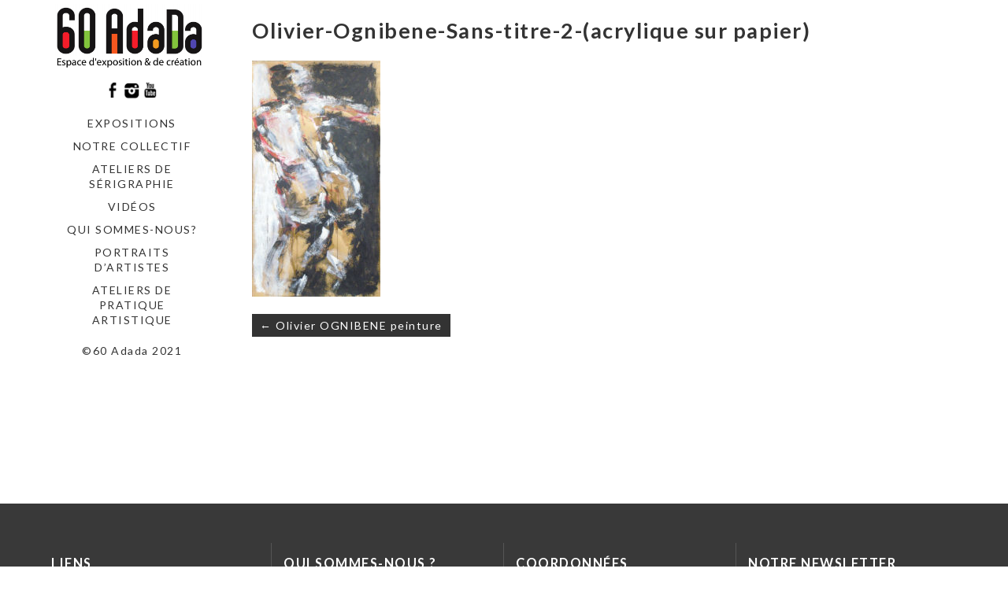

--- FILE ---
content_type: text/html; charset=UTF-8
request_url: http://www.60adada.org/?attachment_id=4487
body_size: 9139
content:
<!DOCTYPE html>
<html lang="fr-FR">
<head>
	<meta charset="utf-8">
	<meta http-equiv="X-UA-Compatible" content="IE=edge">
	<meta name="viewport" content="width=device-width, initial-scale=1">
	<meta name='robots' content='index, follow, max-image-preview:large, max-snippet:-1, max-video-preview:-1' />

	<!-- This site is optimized with the Yoast SEO plugin v26.7 - https://yoast.com/wordpress/plugins/seo/ -->
	<title>Olivier-Ognibene-Sans-titre-2-(acrylique sur papier) - Le 60Adada</title>
	<link rel="canonical" href="http://www.60adada.org/" />
	<meta property="og:locale" content="fr_FR" />
	<meta property="og:type" content="article" />
	<meta property="og:title" content="Olivier-Ognibene-Sans-titre-2-(acrylique sur papier) - Le 60Adada" />
	<meta property="og:url" content="http://www.60adada.org/" />
	<meta property="og:site_name" content="Le 60Adada" />
	<meta property="og:image" content="http://www.60adada.org" />
	<meta property="og:image:width" content="555" />
	<meta property="og:image:height" content="1024" />
	<meta property="og:image:type" content="image/jpeg" />
	<meta name="twitter:card" content="summary_large_image" />
	<script type="application/ld+json" class="yoast-schema-graph">{"@context":"https://schema.org","@graph":[{"@type":"WebPage","@id":"http://www.60adada.org/","url":"http://www.60adada.org/","name":"Olivier-Ognibene-Sans-titre-2-(acrylique sur papier) - Le 60Adada","isPartOf":{"@id":"https://www.60adada.org/#website"},"primaryImageOfPage":{"@id":"http://www.60adada.org/#primaryimage"},"image":{"@id":"http://www.60adada.org/#primaryimage"},"thumbnailUrl":"http://www.60adada.org/wp-content/uploads/2018/08/Olivier-Ognibene-Sans-titre-2-acrylique-sur-papier.jpg","datePublished":"2018-08-24T18:51:55+00:00","breadcrumb":{"@id":"http://www.60adada.org/#breadcrumb"},"inLanguage":"fr-FR","potentialAction":[{"@type":"ReadAction","target":["http://www.60adada.org/"]}]},{"@type":"ImageObject","inLanguage":"fr-FR","@id":"http://www.60adada.org/#primaryimage","url":"http://www.60adada.org/wp-content/uploads/2018/08/Olivier-Ognibene-Sans-titre-2-acrylique-sur-papier.jpg","contentUrl":"http://www.60adada.org/wp-content/uploads/2018/08/Olivier-Ognibene-Sans-titre-2-acrylique-sur-papier.jpg","width":1040,"height":1920},{"@type":"BreadcrumbList","@id":"http://www.60adada.org/#breadcrumb","itemListElement":[{"@type":"ListItem","position":1,"name":"Accueil","item":"https://www.60adada.org/"},{"@type":"ListItem","position":2,"name":"Olivier-Ognibene-Sans-titre-2-(acrylique sur papier)"}]},{"@type":"WebSite","@id":"https://www.60adada.org/#website","url":"https://www.60adada.org/","name":"Le 60Adada","description":"Nous sommes un laboratoire de création et de diffusion des arts visuels situé au 60 rue Gabriel Péri à Saint-Denis.","publisher":{"@id":"https://www.60adada.org/#organization"},"potentialAction":[{"@type":"SearchAction","target":{"@type":"EntryPoint","urlTemplate":"https://www.60adada.org/?s={search_term_string}"},"query-input":{"@type":"PropertyValueSpecification","valueRequired":true,"valueName":"search_term_string"}}],"inLanguage":"fr-FR"},{"@type":"Organization","@id":"https://www.60adada.org/#organization","name":"Le 60Adada","url":"https://www.60adada.org/","logo":{"@type":"ImageObject","inLanguage":"fr-FR","@id":"https://www.60adada.org/#/schema/logo/image/","url":"http://www.60adada.org/wp-content/uploads/2021/05/cropped-ijaji.png","contentUrl":"http://www.60adada.org/wp-content/uploads/2021/05/cropped-ijaji.png","width":1713,"height":742,"caption":"Le 60Adada"},"image":{"@id":"https://www.60adada.org/#/schema/logo/image/"}}]}</script>
	<!-- / Yoast SEO plugin. -->


<link rel='dns-prefetch' href='//fonts.googleapis.com' />
<link rel="alternate" type="application/rss+xml" title="Le 60Adada &raquo; Flux" href="http://www.60adada.org/feed/" />
<link rel="alternate" type="application/rss+xml" title="Le 60Adada &raquo; Flux des commentaires" href="http://www.60adada.org/comments/feed/" />
<link rel="alternate" title="oEmbed (JSON)" type="application/json+oembed" href="http://www.60adada.org/wp-json/oembed/1.0/embed?url=http%3A%2F%2Fwww.60adada.org%2F%3Fattachment_id%3D4487" />
<link rel="alternate" title="oEmbed (XML)" type="text/xml+oembed" href="http://www.60adada.org/wp-json/oembed/1.0/embed?url=http%3A%2F%2Fwww.60adada.org%2F%3Fattachment_id%3D4487&#038;format=xml" />
<style id='wp-img-auto-sizes-contain-inline-css' type='text/css'>
img:is([sizes=auto i],[sizes^="auto," i]){contain-intrinsic-size:3000px 1500px}
/*# sourceURL=wp-img-auto-sizes-contain-inline-css */
</style>
<style id='wp-emoji-styles-inline-css' type='text/css'>

	img.wp-smiley, img.emoji {
		display: inline !important;
		border: none !important;
		box-shadow: none !important;
		height: 1em !important;
		width: 1em !important;
		margin: 0 0.07em !important;
		vertical-align: -0.1em !important;
		background: none !important;
		padding: 0 !important;
	}
/*# sourceURL=wp-emoji-styles-inline-css */
</style>
<link rel='stylesheet' id='wp-block-library-css' href='http://www.60adada.org/wp-includes/css/dist/block-library/style.min.css?ver=6.9' type='text/css' media='all' />
<style id='global-styles-inline-css' type='text/css'>
:root{--wp--preset--aspect-ratio--square: 1;--wp--preset--aspect-ratio--4-3: 4/3;--wp--preset--aspect-ratio--3-4: 3/4;--wp--preset--aspect-ratio--3-2: 3/2;--wp--preset--aspect-ratio--2-3: 2/3;--wp--preset--aspect-ratio--16-9: 16/9;--wp--preset--aspect-ratio--9-16: 9/16;--wp--preset--color--black: #000000;--wp--preset--color--cyan-bluish-gray: #abb8c3;--wp--preset--color--white: #ffffff;--wp--preset--color--pale-pink: #f78da7;--wp--preset--color--vivid-red: #cf2e2e;--wp--preset--color--luminous-vivid-orange: #ff6900;--wp--preset--color--luminous-vivid-amber: #fcb900;--wp--preset--color--light-green-cyan: #7bdcb5;--wp--preset--color--vivid-green-cyan: #00d084;--wp--preset--color--pale-cyan-blue: #8ed1fc;--wp--preset--color--vivid-cyan-blue: #0693e3;--wp--preset--color--vivid-purple: #9b51e0;--wp--preset--gradient--vivid-cyan-blue-to-vivid-purple: linear-gradient(135deg,rgb(6,147,227) 0%,rgb(155,81,224) 100%);--wp--preset--gradient--light-green-cyan-to-vivid-green-cyan: linear-gradient(135deg,rgb(122,220,180) 0%,rgb(0,208,130) 100%);--wp--preset--gradient--luminous-vivid-amber-to-luminous-vivid-orange: linear-gradient(135deg,rgb(252,185,0) 0%,rgb(255,105,0) 100%);--wp--preset--gradient--luminous-vivid-orange-to-vivid-red: linear-gradient(135deg,rgb(255,105,0) 0%,rgb(207,46,46) 100%);--wp--preset--gradient--very-light-gray-to-cyan-bluish-gray: linear-gradient(135deg,rgb(238,238,238) 0%,rgb(169,184,195) 100%);--wp--preset--gradient--cool-to-warm-spectrum: linear-gradient(135deg,rgb(74,234,220) 0%,rgb(151,120,209) 20%,rgb(207,42,186) 40%,rgb(238,44,130) 60%,rgb(251,105,98) 80%,rgb(254,248,76) 100%);--wp--preset--gradient--blush-light-purple: linear-gradient(135deg,rgb(255,206,236) 0%,rgb(152,150,240) 100%);--wp--preset--gradient--blush-bordeaux: linear-gradient(135deg,rgb(254,205,165) 0%,rgb(254,45,45) 50%,rgb(107,0,62) 100%);--wp--preset--gradient--luminous-dusk: linear-gradient(135deg,rgb(255,203,112) 0%,rgb(199,81,192) 50%,rgb(65,88,208) 100%);--wp--preset--gradient--pale-ocean: linear-gradient(135deg,rgb(255,245,203) 0%,rgb(182,227,212) 50%,rgb(51,167,181) 100%);--wp--preset--gradient--electric-grass: linear-gradient(135deg,rgb(202,248,128) 0%,rgb(113,206,126) 100%);--wp--preset--gradient--midnight: linear-gradient(135deg,rgb(2,3,129) 0%,rgb(40,116,252) 100%);--wp--preset--font-size--small: 13px;--wp--preset--font-size--medium: 20px;--wp--preset--font-size--large: 36px;--wp--preset--font-size--x-large: 42px;--wp--preset--spacing--20: 0.44rem;--wp--preset--spacing--30: 0.67rem;--wp--preset--spacing--40: 1rem;--wp--preset--spacing--50: 1.5rem;--wp--preset--spacing--60: 2.25rem;--wp--preset--spacing--70: 3.38rem;--wp--preset--spacing--80: 5.06rem;--wp--preset--shadow--natural: 6px 6px 9px rgba(0, 0, 0, 0.2);--wp--preset--shadow--deep: 12px 12px 50px rgba(0, 0, 0, 0.4);--wp--preset--shadow--sharp: 6px 6px 0px rgba(0, 0, 0, 0.2);--wp--preset--shadow--outlined: 6px 6px 0px -3px rgb(255, 255, 255), 6px 6px rgb(0, 0, 0);--wp--preset--shadow--crisp: 6px 6px 0px rgb(0, 0, 0);}:where(.is-layout-flex){gap: 0.5em;}:where(.is-layout-grid){gap: 0.5em;}body .is-layout-flex{display: flex;}.is-layout-flex{flex-wrap: wrap;align-items: center;}.is-layout-flex > :is(*, div){margin: 0;}body .is-layout-grid{display: grid;}.is-layout-grid > :is(*, div){margin: 0;}:where(.wp-block-columns.is-layout-flex){gap: 2em;}:where(.wp-block-columns.is-layout-grid){gap: 2em;}:where(.wp-block-post-template.is-layout-flex){gap: 1.25em;}:where(.wp-block-post-template.is-layout-grid){gap: 1.25em;}.has-black-color{color: var(--wp--preset--color--black) !important;}.has-cyan-bluish-gray-color{color: var(--wp--preset--color--cyan-bluish-gray) !important;}.has-white-color{color: var(--wp--preset--color--white) !important;}.has-pale-pink-color{color: var(--wp--preset--color--pale-pink) !important;}.has-vivid-red-color{color: var(--wp--preset--color--vivid-red) !important;}.has-luminous-vivid-orange-color{color: var(--wp--preset--color--luminous-vivid-orange) !important;}.has-luminous-vivid-amber-color{color: var(--wp--preset--color--luminous-vivid-amber) !important;}.has-light-green-cyan-color{color: var(--wp--preset--color--light-green-cyan) !important;}.has-vivid-green-cyan-color{color: var(--wp--preset--color--vivid-green-cyan) !important;}.has-pale-cyan-blue-color{color: var(--wp--preset--color--pale-cyan-blue) !important;}.has-vivid-cyan-blue-color{color: var(--wp--preset--color--vivid-cyan-blue) !important;}.has-vivid-purple-color{color: var(--wp--preset--color--vivid-purple) !important;}.has-black-background-color{background-color: var(--wp--preset--color--black) !important;}.has-cyan-bluish-gray-background-color{background-color: var(--wp--preset--color--cyan-bluish-gray) !important;}.has-white-background-color{background-color: var(--wp--preset--color--white) !important;}.has-pale-pink-background-color{background-color: var(--wp--preset--color--pale-pink) !important;}.has-vivid-red-background-color{background-color: var(--wp--preset--color--vivid-red) !important;}.has-luminous-vivid-orange-background-color{background-color: var(--wp--preset--color--luminous-vivid-orange) !important;}.has-luminous-vivid-amber-background-color{background-color: var(--wp--preset--color--luminous-vivid-amber) !important;}.has-light-green-cyan-background-color{background-color: var(--wp--preset--color--light-green-cyan) !important;}.has-vivid-green-cyan-background-color{background-color: var(--wp--preset--color--vivid-green-cyan) !important;}.has-pale-cyan-blue-background-color{background-color: var(--wp--preset--color--pale-cyan-blue) !important;}.has-vivid-cyan-blue-background-color{background-color: var(--wp--preset--color--vivid-cyan-blue) !important;}.has-vivid-purple-background-color{background-color: var(--wp--preset--color--vivid-purple) !important;}.has-black-border-color{border-color: var(--wp--preset--color--black) !important;}.has-cyan-bluish-gray-border-color{border-color: var(--wp--preset--color--cyan-bluish-gray) !important;}.has-white-border-color{border-color: var(--wp--preset--color--white) !important;}.has-pale-pink-border-color{border-color: var(--wp--preset--color--pale-pink) !important;}.has-vivid-red-border-color{border-color: var(--wp--preset--color--vivid-red) !important;}.has-luminous-vivid-orange-border-color{border-color: var(--wp--preset--color--luminous-vivid-orange) !important;}.has-luminous-vivid-amber-border-color{border-color: var(--wp--preset--color--luminous-vivid-amber) !important;}.has-light-green-cyan-border-color{border-color: var(--wp--preset--color--light-green-cyan) !important;}.has-vivid-green-cyan-border-color{border-color: var(--wp--preset--color--vivid-green-cyan) !important;}.has-pale-cyan-blue-border-color{border-color: var(--wp--preset--color--pale-cyan-blue) !important;}.has-vivid-cyan-blue-border-color{border-color: var(--wp--preset--color--vivid-cyan-blue) !important;}.has-vivid-purple-border-color{border-color: var(--wp--preset--color--vivid-purple) !important;}.has-vivid-cyan-blue-to-vivid-purple-gradient-background{background: var(--wp--preset--gradient--vivid-cyan-blue-to-vivid-purple) !important;}.has-light-green-cyan-to-vivid-green-cyan-gradient-background{background: var(--wp--preset--gradient--light-green-cyan-to-vivid-green-cyan) !important;}.has-luminous-vivid-amber-to-luminous-vivid-orange-gradient-background{background: var(--wp--preset--gradient--luminous-vivid-amber-to-luminous-vivid-orange) !important;}.has-luminous-vivid-orange-to-vivid-red-gradient-background{background: var(--wp--preset--gradient--luminous-vivid-orange-to-vivid-red) !important;}.has-very-light-gray-to-cyan-bluish-gray-gradient-background{background: var(--wp--preset--gradient--very-light-gray-to-cyan-bluish-gray) !important;}.has-cool-to-warm-spectrum-gradient-background{background: var(--wp--preset--gradient--cool-to-warm-spectrum) !important;}.has-blush-light-purple-gradient-background{background: var(--wp--preset--gradient--blush-light-purple) !important;}.has-blush-bordeaux-gradient-background{background: var(--wp--preset--gradient--blush-bordeaux) !important;}.has-luminous-dusk-gradient-background{background: var(--wp--preset--gradient--luminous-dusk) !important;}.has-pale-ocean-gradient-background{background: var(--wp--preset--gradient--pale-ocean) !important;}.has-electric-grass-gradient-background{background: var(--wp--preset--gradient--electric-grass) !important;}.has-midnight-gradient-background{background: var(--wp--preset--gradient--midnight) !important;}.has-small-font-size{font-size: var(--wp--preset--font-size--small) !important;}.has-medium-font-size{font-size: var(--wp--preset--font-size--medium) !important;}.has-large-font-size{font-size: var(--wp--preset--font-size--large) !important;}.has-x-large-font-size{font-size: var(--wp--preset--font-size--x-large) !important;}
/*# sourceURL=global-styles-inline-css */
</style>

<style id='classic-theme-styles-inline-css' type='text/css'>
/*! This file is auto-generated */
.wp-block-button__link{color:#fff;background-color:#32373c;border-radius:9999px;box-shadow:none;text-decoration:none;padding:calc(.667em + 2px) calc(1.333em + 2px);font-size:1.125em}.wp-block-file__button{background:#32373c;color:#fff;text-decoration:none}
/*# sourceURL=/wp-includes/css/classic-themes.min.css */
</style>
<link rel='stylesheet' id='contact-form-7-css' href='http://www.60adada.org/wp-content/plugins/contact-form-7/includes/css/styles.css?ver=6.1.4' type='text/css' media='all' />
<link rel='stylesheet' id='bwg_fonts-css' href='http://www.60adada.org/wp-content/plugins/photo-gallery/css/bwg-fonts/fonts.css?ver=0.0.1' type='text/css' media='all' />
<link rel='stylesheet' id='sumoselect-css' href='http://www.60adada.org/wp-content/plugins/photo-gallery/css/sumoselect.min.css?ver=3.4.6' type='text/css' media='all' />
<link rel='stylesheet' id='mCustomScrollbar-css' href='http://www.60adada.org/wp-content/plugins/photo-gallery/css/jquery.mCustomScrollbar.min.css?ver=3.1.5' type='text/css' media='all' />
<link rel='stylesheet' id='bwg_frontend-css' href='http://www.60adada.org/wp-content/plugins/photo-gallery/css/styles.min.css?ver=1.8.35' type='text/css' media='all' />
<link rel='stylesheet' id='vertex-google-lato-font-css' href='https://fonts.googleapis.com/css?family=Lato%3A300%2C400%2C500%2C700%2C900&#038;ver=6.9' type='text/css' media='all' />
<link rel='stylesheet' id='slicknav-css' href='http://www.60adada.org/wp-content/themes/vertex/css/slicknav.min.css?ver=6.9' type='text/css' media='all' />
<link rel='stylesheet' id='slitslider-css' href='http://www.60adada.org/wp-content/themes/vertex/css/slitslider.css?ver=6.9' type='text/css' media='all' />
<link rel='stylesheet' id='vertex-css' href='http://www.60adada.org/wp-content/themes/vertex/style.css?ver=6.9' type='text/css' media='all' />
<link rel='stylesheet' id='wp-social-sharing-css' href='http://www.60adada.org/wp-content/plugins/wp-social-sharing/static/socialshare.css?ver=1.6' type='text/css' media='all' />
<script type="text/javascript" src="http://www.60adada.org/wp-includes/js/jquery/jquery.min.js?ver=3.7.1" id="jquery-core-js"></script>
<script type="text/javascript" src="http://www.60adada.org/wp-includes/js/jquery/jquery-migrate.min.js?ver=3.4.1" id="jquery-migrate-js"></script>
<script type="text/javascript" src="http://www.60adada.org/wp-content/plugins/photo-gallery/js/jquery.sumoselect.min.js?ver=3.4.6" id="sumoselect-js"></script>
<script type="text/javascript" src="http://www.60adada.org/wp-content/plugins/photo-gallery/js/tocca.min.js?ver=2.0.9" id="bwg_mobile-js"></script>
<script type="text/javascript" src="http://www.60adada.org/wp-content/plugins/photo-gallery/js/jquery.mCustomScrollbar.concat.min.js?ver=3.1.5" id="mCustomScrollbar-js"></script>
<script type="text/javascript" src="http://www.60adada.org/wp-content/plugins/photo-gallery/js/jquery.fullscreen.min.js?ver=0.6.0" id="jquery-fullscreen-js"></script>
<script type="text/javascript" id="bwg_frontend-js-extra">
/* <![CDATA[ */
var bwg_objectsL10n = {"bwg_field_required":"field is required.","bwg_mail_validation":"This is not a valid email address.","bwg_search_result":"There are no images matching your search.","bwg_select_tag":"Select Tag","bwg_order_by":"Order By","bwg_search":"Search","bwg_show_ecommerce":"Show Ecommerce","bwg_hide_ecommerce":"Hide Ecommerce","bwg_show_comments":"Show Comments","bwg_hide_comments":"Hide Comments","bwg_restore":"Restore","bwg_maximize":"Maximize","bwg_fullscreen":"Fullscreen","bwg_exit_fullscreen":"Exit Fullscreen","bwg_search_tag":"SEARCH...","bwg_tag_no_match":"No tags found","bwg_all_tags_selected":"All tags selected","bwg_tags_selected":"tags selected","play":"Play","pause":"Pause","is_pro":"","bwg_play":"Play","bwg_pause":"Pause","bwg_hide_info":"Hide info","bwg_show_info":"Show info","bwg_hide_rating":"Hide rating","bwg_show_rating":"Show rating","ok":"Ok","cancel":"Cancel","select_all":"Select all","lazy_load":"0","lazy_loader":"http://www.60adada.org/wp-content/plugins/photo-gallery/images/ajax_loader.png","front_ajax":"0","bwg_tag_see_all":"see all tags","bwg_tag_see_less":"see less tags"};
//# sourceURL=bwg_frontend-js-extra
/* ]]> */
</script>
<script type="text/javascript" src="http://www.60adada.org/wp-content/plugins/photo-gallery/js/scripts.min.js?ver=1.8.35" id="bwg_frontend-js"></script>
<script type="text/javascript" src="http://www.60adada.org/wp-content/themes/vertex/js/jquery.slicknav.min.js?ver=6.9" id="slicknav-js"></script>
<script type="text/javascript" src="http://www.60adada.org/wp-content/themes/vertex/js/modernizr.custom.79639.min.js?ver=6.9" id="vertex-modernizr-js"></script>
<script type="text/javascript" src="http://www.60adada.org/wp-content/themes/vertex/js/jquery.ba-cond.min.js?ver=6.9" id="cond-js"></script>
<script type="text/javascript" src="http://www.60adada.org/wp-content/themes/vertex/js/jquery.slitslider.js?ver=6.9" id="slitslider-js"></script>
<script type="text/javascript" src="http://www.60adada.org/wp-content/themes/vertex/js/scripts.js?ver=6.9" id="vertex-js"></script>
<link rel="https://api.w.org/" href="http://www.60adada.org/wp-json/" /><link rel="alternate" title="JSON" type="application/json" href="http://www.60adada.org/wp-json/wp/v2/media/4487" /><link rel="EditURI" type="application/rsd+xml" title="RSD" href="http://www.60adada.org/xmlrpc.php?rsd" />
<meta name="generator" content="WordPress 6.9" />
<link rel='shortlink' href='http://www.60adada.org/?p=4487' />
<link rel="icon" href="http://www.60adada.org/wp-content/uploads/2021/04/cropped-hui-scaled-e1619100436277-32x32.jpg" sizes="32x32" />
<link rel="icon" href="http://www.60adada.org/wp-content/uploads/2021/04/cropped-hui-scaled-e1619100436277-192x192.jpg" sizes="192x192" />
<link rel="apple-touch-icon" href="http://www.60adada.org/wp-content/uploads/2021/04/cropped-hui-scaled-e1619100436277-180x180.jpg" />
<meta name="msapplication-TileImage" content="http://www.60adada.org/wp-content/uploads/2021/04/cropped-hui-scaled-e1619100436277-270x270.jpg" />
<style id="sccss">a {color:#333;}
.site-info-wrap {display:none;}
.site-info {display:none;}
.blog .entry-background{opacity:.6}
.pagination {display:none;}</style>	
</head>
<body class="attachment wp-singular attachment-template-default single single-attachment postid-4487 attachmentid-4487 attachment-jpeg wp-custom-logo wp-theme-vertex">
		<header id="head">
		<div class="container">
			<div class="float-header">
				<div class="logo">
					<a href="http://www.60adada.org/" class="custom-logo-link" rel="home"><img width="1713" height="742" src="http://www.60adada.org/wp-content/uploads/2021/05/cropped-ijaji.png" class="custom-logo" alt="Le 60Adada" decoding="async" fetchpriority="high" srcset="http://www.60adada.org/wp-content/uploads/2021/05/cropped-ijaji.png 1713w, http://www.60adada.org/wp-content/uploads/2021/05/cropped-ijaji-300x130.png 300w, http://www.60adada.org/wp-content/uploads/2021/05/cropped-ijaji-1024x444.png 1024w, http://www.60adada.org/wp-content/uploads/2021/05/cropped-ijaji-768x333.png 768w, http://www.60adada.org/wp-content/uploads/2021/05/cropped-ijaji-1536x665.png 1536w" sizes="(max-width: 1713px) 100vw, 1713px" /></a>	
				</div><!-- logo -->
				<div class="head-socials">
					<ul>
						<li><a target="_blank" href="https://www.facebook.com/60adada"><img src="http://www.60adada.org/wp-content/themes/vertex/images/facebook-icon.png" alt="facebook" /></a></li><li><a target="_blank" href="https://www.instagram.com/60adada/?fbclid=IwAR1Sm4uZmitOT-Y-ccBwUCnUeJ8Q1CSTsASa11g9ZH8ksHEVUw37tJ7Oh_0"><img src="http://www.60adada.org/wp-content/themes/vertex/images/instagram-icon.png" alt="instagram" /></a></li><li><a target="_blank" href="https://www.youtube.com/channel/UCAnOJMmtKT5DIqM5yPglrSA/featured"><img src="http://www.60adada.org/wp-content/themes/vertex/images/youtube-icon.png" alt="youtube" /></a></li>					</ul>
				</div><!-- head-socials -->
				<div class="head-nav">
					<div class="menu-menu-1-container"><ul id="menu-menu-1" class="menu"><li id="menu-item-3533" class="menu-item menu-item-type-taxonomy menu-item-object-category menu-item-3533"><a href="http://www.60adada.org/category/soixante/">Expositions</a></li>
<li id="menu-item-3535" class="menu-item menu-item-type-taxonomy menu-item-object-category menu-item-3535"><a href="http://www.60adada.org/category/notre-collectif/">Notre collectif</a></li>
<li id="menu-item-4704" class="menu-item menu-item-type-post_type menu-item-object-page menu-item-4704"><a href="http://www.60adada.org/atelier-de-serigraphie/">Ateliers de sérigraphie</a></li>
<li id="menu-item-4994" class="menu-item menu-item-type-post_type menu-item-object-page menu-item-4994"><a href="http://www.60adada.org/videos/">Vidéos</a></li>
<li id="menu-item-6320" class="menu-item menu-item-type-post_type menu-item-object-page menu-item-6320"><a href="http://www.60adada.org/a-propos/">Qui sommes-nous?</a></li>
<li id="menu-item-6111" class="menu-item menu-item-type-taxonomy menu-item-object-category menu-item-6111"><a href="http://www.60adada.org/category/notre-collectif/portraits-dartistes/">Portraits d&rsquo;artistes</a></li>
<li id="menu-item-7316" class="menu-item menu-item-type-taxonomy menu-item-object-category menu-item-7316"><a href="http://www.60adada.org/category/ateliers-de-pratique-artistique/">ateliers de pratique artistique</a></li>
</ul></div>				</div><!-- head-nav -->
				<div class="head-copyright">
					©60 Adada 2021				</div><!-- head-copyright -->
			</div><!-- float-header -->
		</div><!-- container -->
	</header><!-- head --><div class="content">
	<div class="container">
		<div class="post_content">
						<article class="post_box" id="post-4487" class="post-4487 attachment type-attachment status-inherit hentry">
				<h1>Olivier-Ognibene-Sans-titre-2-(acrylique sur papier)</h1>
				<p class="attachment"><a href='http://www.60adada.org/wp-content/uploads/2018/08/Olivier-Ognibene-Sans-titre-2-acrylique-sur-papier.jpg'><img decoding="async" width="163" height="300" src="http://www.60adada.org/wp-content/uploads/2018/08/Olivier-Ognibene-Sans-titre-2-acrylique-sur-papier-163x300.jpg" class="attachment-medium size-medium" alt="" srcset="http://www.60adada.org/wp-content/uploads/2018/08/Olivier-Ognibene-Sans-titre-2-acrylique-sur-papier-163x300.jpg 163w, http://www.60adada.org/wp-content/uploads/2018/08/Olivier-Ognibene-Sans-titre-2-acrylique-sur-papier-768x1418.jpg 768w, http://www.60adada.org/wp-content/uploads/2018/08/Olivier-Ognibene-Sans-titre-2-acrylique-sur-papier-555x1024.jpg 555w, http://www.60adada.org/wp-content/uploads/2018/08/Olivier-Ognibene-Sans-titre-2-acrylique-sur-papier-600x1108.jpg 600w, http://www.60adada.org/wp-content/uploads/2018/08/Olivier-Ognibene-Sans-titre-2-acrylique-sur-papier.jpg 1040w" sizes="(max-width: 163px) 100vw, 163px" /></a></p>
													<div class="post-nav">
					
	<nav class="navigation post-navigation" aria-label="Publications">
		<h2 class="screen-reader-text">Navigation de l’article</h2>
		<div class="nav-links"><div class="nav-previous"><a href="http://www.60adada.org/?post_type=envira&p=4483" rel="prev">&#8592; Olivier OGNIBENE peinture</a></div></div>
	</nav>				</div>
			</article>
			<div class="clear"></div>
					</div>
	</div>
</div>
		<footer id="foot">
			<div class="main-foot">
				<div class="container">
					<div class="foot-col">
						<div id="linkcat-2" class="widget_box footer_box widget_links"><h3 class="footer_title">Liens</h3>
	<ul class='xoxo blogroll'>
<li><a href="http://excroissance.viabloga.com/" target="_blank">excroissance</a></li>
<li><a href="http://www.fraap.org/" target="_blank">FRAAP</a></li>
<li><a href="http://www.hcegalerie.com/" target="_blank">HCE Studio Galerie</a></li>
<li><a href="http://www.ville-saint-denis.fr" target="_blank">La Ville de Saint-Denis</a></li>

	</ul>
</div>
<div id="linkcat-9" class="widget_box footer_box widget_links"><h3 class="footer_title">newsletter AdaDa</h3>
	<ul class='xoxo blogroll'>
<li><a href="http://eepurl.com/N8baD" title="S&rsquo;abonner à la newsletter AdaDa" target="_blank">S&#039;abonner à la newsletter AdaDa</a></li>

	</ul>
</div>
					</div>
					<div class="foot-col">
						<div id="text-10" class="widget_box footer_box widget_text"><h3 class="footer_title">Qui sommes-nous ?</h3>			<div class="textwidget"><p>Nous sommes un laboratoire de création et de diffusion des arts visuels situé au 60 rue Gabriel Péri à Saint-Denis.</p>
</div>
		</div>					</div>
					<div class="foot-col">
						<div id="text-12" class="widget_box footer_box widget_text"><h3 class="footer_title">Coordonnées</h3>			<div class="textwidget"><p>60 Adada                                      60 rue Gabriel Péri                Saint-Denis,  93200</p>
<p>Tél: 01 42 43 72 64                           07 58 05 27 99</p>
<p>60adada@gmail.com</p>
</div>
		</div>					</div>
					<div class="foot-col">
						<div id="mc4wp_form_widget-5" class="widget_box footer_box widget_mc4wp_form_widget"><h3 class="footer_title">Notre Newsletter</h3><script>(function() {
	window.mc4wp = window.mc4wp || {
		listeners: [],
		forms: {
			on: function(evt, cb) {
				window.mc4wp.listeners.push(
					{
						event   : evt,
						callback: cb
					}
				);
			}
		}
	}
})();
</script><!-- Mailchimp for WordPress v4.10.9 - https://wordpress.org/plugins/mailchimp-for-wp/ --><form id="mc4wp-form-1" class="mc4wp-form mc4wp-form-6060" method="post" data-id="6060" data-name="S&#039;abonner à la newsletter 6à Adada" ><div class="mc4wp-form-fields">
<p>
	<label>Adresse mail : 
		<input type="email" name="EMAIL" placeholder="Votre adresse mail " required />
</label>
</p>

<p>
	<input type="submit" value="Abonnez-vous" />
</p></div><label style="display: none !important;">Laissez ce champ vide si vous êtes humain : <input type="text" name="_mc4wp_honeypot" value="" tabindex="-1" autocomplete="off" /></label><input type="hidden" name="_mc4wp_timestamp" value="1768594895" /><input type="hidden" name="_mc4wp_form_id" value="6060" /><input type="hidden" name="_mc4wp_form_element_id" value="mc4wp-form-1" /><div class="mc4wp-response"></div></form><!-- / Mailchimp for WordPress Plugin --></div><div id="search-8" class="widget_box footer_box widget_search"><h3 class="footer_title">Recherche</h3><form role="search" method="get" class="search-form" action="http://www.60adada.org/">	<label>		<span class="screen-reader-text">Search for:</span>		<input type="text" class="search-field" placeholder="Search" value="" name="s" />		<input type="submit" class="search-form-submit" value="SEARCH">	</label>	</form></div>					</div>
				</div>
			</div>
			<div class="bottom-foot">
				<div class="container">
					<p class="credits">©60 Adada 2021</p>
				</div>
			</div>
		</footer>
		<script type="speculationrules">
{"prefetch":[{"source":"document","where":{"and":[{"href_matches":"/*"},{"not":{"href_matches":["/wp-*.php","/wp-admin/*","/wp-content/uploads/*","/wp-content/*","/wp-content/plugins/*","/wp-content/themes/vertex/*","/*\\?(.+)"]}},{"not":{"selector_matches":"a[rel~=\"nofollow\"]"}},{"not":{"selector_matches":".no-prefetch, .no-prefetch a"}}]},"eagerness":"conservative"}]}
</script>
<script>(function() {function maybePrefixUrlField () {
  const value = this.value.trim()
  if (value !== '' && value.indexOf('http') !== 0) {
    this.value = 'http://' + value
  }
}

const urlFields = document.querySelectorAll('.mc4wp-form input[type="url"]')
for (let j = 0; j < urlFields.length; j++) {
  urlFields[j].addEventListener('blur', maybePrefixUrlField)
}
})();</script><script type="text/javascript" src="http://www.60adada.org/wp-includes/js/dist/hooks.min.js?ver=dd5603f07f9220ed27f1" id="wp-hooks-js"></script>
<script type="text/javascript" src="http://www.60adada.org/wp-includes/js/dist/i18n.min.js?ver=c26c3dc7bed366793375" id="wp-i18n-js"></script>
<script type="text/javascript" id="wp-i18n-js-after">
/* <![CDATA[ */
wp.i18n.setLocaleData( { 'text direction\u0004ltr': [ 'ltr' ] } );
//# sourceURL=wp-i18n-js-after
/* ]]> */
</script>
<script type="text/javascript" src="http://www.60adada.org/wp-content/plugins/contact-form-7/includes/swv/js/index.js?ver=6.1.4" id="swv-js"></script>
<script type="text/javascript" id="contact-form-7-js-translations">
/* <![CDATA[ */
( function( domain, translations ) {
	var localeData = translations.locale_data[ domain ] || translations.locale_data.messages;
	localeData[""].domain = domain;
	wp.i18n.setLocaleData( localeData, domain );
} )( "contact-form-7", {"translation-revision-date":"2025-02-06 12:02:14+0000","generator":"GlotPress\/4.0.1","domain":"messages","locale_data":{"messages":{"":{"domain":"messages","plural-forms":"nplurals=2; plural=n > 1;","lang":"fr"},"This contact form is placed in the wrong place.":["Ce formulaire de contact est plac\u00e9 dans un mauvais endroit."],"Error:":["Erreur\u00a0:"]}},"comment":{"reference":"includes\/js\/index.js"}} );
//# sourceURL=contact-form-7-js-translations
/* ]]> */
</script>
<script type="text/javascript" id="contact-form-7-js-before">
/* <![CDATA[ */
var wpcf7 = {
    "api": {
        "root": "http:\/\/www.60adada.org\/wp-json\/",
        "namespace": "contact-form-7\/v1"
    }
};
//# sourceURL=contact-form-7-js-before
/* ]]> */
</script>
<script type="text/javascript" src="http://www.60adada.org/wp-content/plugins/contact-form-7/includes/js/index.js?ver=6.1.4" id="contact-form-7-js"></script>
<script type="text/javascript" src="http://www.60adada.org/wp-content/plugins/wp-social-sharing/static/socialshare.js?ver=1.6" id="wp-social-sharing-js"></script>
<script type="text/javascript" defer src="http://www.60adada.org/wp-content/plugins/mailchimp-for-wp/assets/js/forms.js?ver=4.10.9" id="mc4wp-forms-api-js"></script>
<script id="wp-emoji-settings" type="application/json">
{"baseUrl":"https://s.w.org/images/core/emoji/17.0.2/72x72/","ext":".png","svgUrl":"https://s.w.org/images/core/emoji/17.0.2/svg/","svgExt":".svg","source":{"concatemoji":"http://www.60adada.org/wp-includes/js/wp-emoji-release.min.js?ver=6.9"}}
</script>
<script type="module">
/* <![CDATA[ */
/*! This file is auto-generated */
const a=JSON.parse(document.getElementById("wp-emoji-settings").textContent),o=(window._wpemojiSettings=a,"wpEmojiSettingsSupports"),s=["flag","emoji"];function i(e){try{var t={supportTests:e,timestamp:(new Date).valueOf()};sessionStorage.setItem(o,JSON.stringify(t))}catch(e){}}function c(e,t,n){e.clearRect(0,0,e.canvas.width,e.canvas.height),e.fillText(t,0,0);t=new Uint32Array(e.getImageData(0,0,e.canvas.width,e.canvas.height).data);e.clearRect(0,0,e.canvas.width,e.canvas.height),e.fillText(n,0,0);const a=new Uint32Array(e.getImageData(0,0,e.canvas.width,e.canvas.height).data);return t.every((e,t)=>e===a[t])}function p(e,t){e.clearRect(0,0,e.canvas.width,e.canvas.height),e.fillText(t,0,0);var n=e.getImageData(16,16,1,1);for(let e=0;e<n.data.length;e++)if(0!==n.data[e])return!1;return!0}function u(e,t,n,a){switch(t){case"flag":return n(e,"\ud83c\udff3\ufe0f\u200d\u26a7\ufe0f","\ud83c\udff3\ufe0f\u200b\u26a7\ufe0f")?!1:!n(e,"\ud83c\udde8\ud83c\uddf6","\ud83c\udde8\u200b\ud83c\uddf6")&&!n(e,"\ud83c\udff4\udb40\udc67\udb40\udc62\udb40\udc65\udb40\udc6e\udb40\udc67\udb40\udc7f","\ud83c\udff4\u200b\udb40\udc67\u200b\udb40\udc62\u200b\udb40\udc65\u200b\udb40\udc6e\u200b\udb40\udc67\u200b\udb40\udc7f");case"emoji":return!a(e,"\ud83e\u1fac8")}return!1}function f(e,t,n,a){let r;const o=(r="undefined"!=typeof WorkerGlobalScope&&self instanceof WorkerGlobalScope?new OffscreenCanvas(300,150):document.createElement("canvas")).getContext("2d",{willReadFrequently:!0}),s=(o.textBaseline="top",o.font="600 32px Arial",{});return e.forEach(e=>{s[e]=t(o,e,n,a)}),s}function r(e){var t=document.createElement("script");t.src=e,t.defer=!0,document.head.appendChild(t)}a.supports={everything:!0,everythingExceptFlag:!0},new Promise(t=>{let n=function(){try{var e=JSON.parse(sessionStorage.getItem(o));if("object"==typeof e&&"number"==typeof e.timestamp&&(new Date).valueOf()<e.timestamp+604800&&"object"==typeof e.supportTests)return e.supportTests}catch(e){}return null}();if(!n){if("undefined"!=typeof Worker&&"undefined"!=typeof OffscreenCanvas&&"undefined"!=typeof URL&&URL.createObjectURL&&"undefined"!=typeof Blob)try{var e="postMessage("+f.toString()+"("+[JSON.stringify(s),u.toString(),c.toString(),p.toString()].join(",")+"));",a=new Blob([e],{type:"text/javascript"});const r=new Worker(URL.createObjectURL(a),{name:"wpTestEmojiSupports"});return void(r.onmessage=e=>{i(n=e.data),r.terminate(),t(n)})}catch(e){}i(n=f(s,u,c,p))}t(n)}).then(e=>{for(const n in e)a.supports[n]=e[n],a.supports.everything=a.supports.everything&&a.supports[n],"flag"!==n&&(a.supports.everythingExceptFlag=a.supports.everythingExceptFlag&&a.supports[n]);var t;a.supports.everythingExceptFlag=a.supports.everythingExceptFlag&&!a.supports.flag,a.supports.everything||((t=a.source||{}).concatemoji?r(t.concatemoji):t.wpemoji&&t.twemoji&&(r(t.twemoji),r(t.wpemoji)))});
//# sourceURL=http://www.60adada.org/wp-includes/js/wp-emoji-loader.min.js
/* ]]> */
</script>
	</body>
</html>